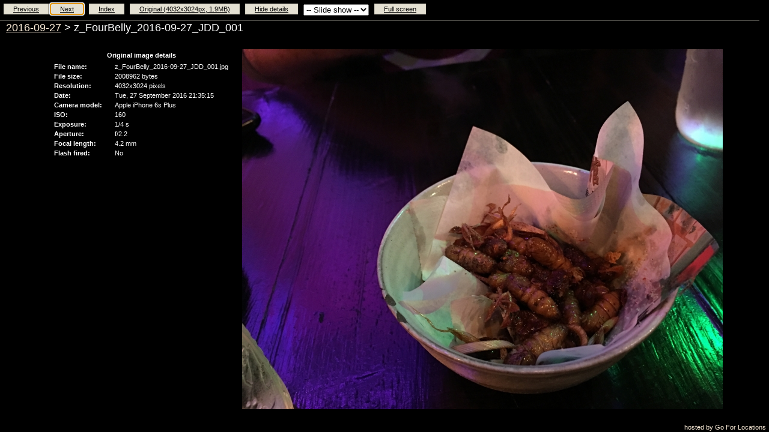

--- FILE ---
content_type: text/html; charset=UTF-8
request_url: http://www.entomophagy.com/gallery/showimg.php?file=/Pictures/Illinois/FourBelly/2016-09-27/z_FourBelly_2016-09-27_JDD_001.jpg&details=1
body_size: 2262
content:
<!DOCTYPE HTML PUBLIC "-//W3C//DTD HTML 4.01 Transitional//EN">
<html>
<head>
<meta http-equiv="Content-Type" content="text/html; charset=ISO-8859-1">
<meta http-equiv="imagetoolbar" content="no">

<script src="dalbum.js" type="text/javascript"></script>
<link rel="stylesheet" href="main.css" type="text/css">
<link rel="stylesheet" href="custom.css" type="text/css" >

<title>2016-09-27 &gt; z_FourBelly_2016-09-27_JDD_001</title>
<LINK rel="next" href="showimg.php?file=/Pictures/Illinois/FourBelly/2016-09-27/z_FourBelly_2016-09-27_JDD_002.jpg&amp;details=1"><LINK rel="prev" href="showimg.php?file=/Pictures/Illinois/FourBelly/2016-09-27/FourBelly_2016-09-27_STST_015.jpg&amp;details=1"><LINK rel="first" href="showimg.php?file=/Pictures/Illinois/FourBelly/2016-09-27/FourBelly_2016-09-27_STST_001.jpg&amp;details=1&amp;details=1&amp;details=1&amp;details=1&amp;details=1&amp;details=1&amp;details=1&amp;details=1&amp;details=1&amp;details=1&amp;details=1&amp;details=1&amp;details=1&amp;details=1&amp;details=1&amp;details=1"><LINK rel="last" href="showimg.php?file=/Pictures/Illinois/FourBelly/2016-09-27/z_FourBelly_2016-09-27_JDD_006.jpg&amp;details=1"><LINK rel="up" href="index.php?folder=/Pictures/Illinois/FourBelly/2016-09-27/"><LINK rel="top" href="index.php">
<META name="GENERATOR" content="DAlbum 1.38 (c) 2003 DeltaX Inc. (www.dalbum.org)">
<script type='text/javascript'>
//<!--
function dalbum_onload() { }//-->
</script>
</head>

<!-- Begin page -->
<body class="nomargins" onload="javascript: dalbum_onload();_slideshow();" id="showimgBody">
<table class="pagetable" cellspacing="0" cellpadding="0" id="showimgPagetable">

<!-- Row 1: header -->
<tr><td style="vertical-align:top;">
<div class="imgHeader">
<div class="navigationBar">
<a class='buttonLink' href='showimg.php?file=/Pictures/Illinois/FourBelly/2016-09-27/FourBelly_2016-09-27_STST_015.jpg&amp;details=1' id='prev' title='Show previous image' target='_self'>Previous</a><span id='space_next' class='buttonspace'>&nbsp;</span><a class='buttonLink' href='showimg.php?file=/Pictures/Illinois/FourBelly/2016-09-27/z_FourBelly_2016-09-27_JDD_002.jpg&amp;details=1' id='next' title='Show next image' target='_self'>Next</a><span id='space_index' class='buttonspace'>&nbsp;&nbsp;&nbsp;</span><a class='buttonLink' href='index.php?folder=/Pictures/Illinois/FourBelly/2016-09-27/' id='index' title='Return to album index' target='_self'>Index</a><span id='space_original' class='buttonspace'>&nbsp;&nbsp;&nbsp;</span><a class='buttonLink' href='pictures/Pictures/Illinois/FourBelly/2016-09-27/z_FourBelly_2016-09-27_JDD_001.jpg' id='original' title='Show original high resolution image in a new window' target='big'>Original (4032x3024px, 1.9MB)</a><span id='space_details' class='buttonspace'>&nbsp;&nbsp;&nbsp;</span><a class='buttonLink' href='showimg.php?file=/Pictures/Illinois/FourBelly/2016-09-27/z_FourBelly_2016-09-27_JDD_001.jpg' id='details' title='Hide EXIF image details' target='_self'>Hide details</a><script type="text/javascript">
//<!--
dalbum_writeFullScreen('<span id=\"space_slideshow\" class=\"buttonspace\">&nbsp;&nbsp;&nbsp;<\/span><span class=\"slideshow\"><form onsubmit=\"\"><select onchange=\'onSlideshowChange(this);\'><option value=\"0\" selected>-- Slide show --<\/option><option value=\"5\">5 seconds<\/option><option value=\"10\">10 seconds<\/option><option value=\"30\">30 seconds<\/option><option value=\"60\">60 seconds<\/option><\/select><\/form><\/span><span id=\'space_fullscreen\' class=\'buttonspace\'>&nbsp;&nbsp;&nbsp;<\/span><a class=\'buttonLink\' href=\'javascript:dalbum_fullScreen();\' id=\'fullscreen\' title=\'Open this page in a full-screen window. Or just press F11 to the same effect\' target=\'_self\'>Full screen<\/a>','<span id=\"space_slideshow\" class=\"buttonspace\">&nbsp;&nbsp;&nbsp;<\/span><span class=\"slideshow\"><form onsubmit=\"\"><select onchange=\'onSlideshowChange(this);\'><option value=\"0\" selected>-- Slide show --<\/option><option value=\"5\">5 seconds<\/option><option value=\"10\">10 seconds<\/option><option value=\"30\">30 seconds<\/option><option value=\"60\">60 seconds<\/option><\/select><\/form><\/span><span id=\'space_closewindow\' class=\'buttonspace\'>&nbsp;&nbsp;&nbsp;<\/span><a class=\'buttonLink\' href=\'javascript:window.close();\' id=\'closewindow\' title=\'Close this window\' target=\'_self\'>Close window<\/a>');
//-->
</script></div>

<div class='title'>
<A href='index.php?folder=/Pictures/Illinois/FourBelly/2016-09-27/' title='Return to album index'> 2016-09-27</A> &gt; z_FourBelly_2016-09-27_JDD_001</div>
</div>
</td>
</tr>

<!-- Row 2: image -->
<tr>
<td class="showImgPane" id="imageRow" >
<center>
<table border="0" cellpadding="2" cellspacing="2" >
<tr id="imageWrap">
        <td style='vertical-align: top'>
        <div class='imgDetails'>
<table><tr><th colspan=2>Original image details</th></tr><tr><td class='imgParamName'>File name: </td><td class='imgParamValue'>z_FourBelly_2016-09-27_JDD_001.jpg</td></tr><tr><td class='imgParamName'>File size: </td><td class='imgParamValue'>2008962 bytes</td></tr><tr><td class='imgParamName'>Resolution: </td><td class='imgParamValue'>4032x3024 pixels</td></tr><tr><td class='imgParamName'>Date: </td><td class='imgParamValue'>Tue, 27 September 2016 21:35:15</td></tr><tr><td class='imgParamName'>Camera model: </td><td class='imgParamValue'>Apple iPhone 6s Plus</td></tr><tr><td class='imgParamName'>ISO: </td><td class='imgParamValue'>160</td></tr><tr><td class='imgParamName'>Exposure: </td><td class='imgParamValue'>1/4 s</td></tr><tr><td class='imgParamName'>Aperture: </td><td class='imgParamValue'>f/2.2</td></tr><tr><td class='imgParamName'>Focal length: </td><td class='imgParamValue'>4.2 mm</td></tr><tr><td class='imgParamName'>Flash fired: </td><td class='imgParamValue'>No</td></tr></table>        </div>
        </td>

<td id="showimgImageCell">


    <a href="showimg.php?file=/Pictures/Illinois/FourBelly/2016-09-27/z_FourBelly_2016-09-27_JDD_002.jpg&amp;details=1">
    <img id="Image"
         src="./generated/Pictures/Illinois/FourBelly/2016-09-27/_res/res_z_FourBelly_2016-09-27_JDD_001.jpg"
         title="Click to show the next image: z_FourBelly_2016-09-27_JDD_002"
         width="800" height="600"         alt="">
    </a>
        <div style="font-size:8pt;white-space:nowrap;text-align:center;">
            </div>

</td>
</tr>
</table>
</center>
</td></tr>

<!-- Row 3: copyright -->
<tr><td style="vertical-align:bottom;" class="tdCopyright">

<div class="copyright" id="imageFooter">
    <div style="float:right;" >hosted by <a href="http://www.goforlocations.com/">Go For Locations</a></div></div>


<script type="text/javascript">
//<!--
    dalbum_setHideFocus();
dalbum_setCustomFocus('next');
dalbum_prefetch('./generated/Pictures/Illinois/FourBelly/2016-09-27/_res/res_z_FourBelly_2016-09-27_JDD_002.jpg');
//-->
</script>

</td></tr></table>

<script type="text/javascript">
//<!--
    // This code eliminates vertical scrollbar which is otherwise
    // unnecesarlily displayed with panoramic images. It also handles
    // "Fit to window" resize in DOM-supporting browsers.
    dalbum_showimg_resize('showimgPagetable','Image','imageRow','imageWrap',
                            800,
                            600,
                            'shrink');

    <!-- Begin slideshow code -->
        function _slideshow()
        {
        }

        function onSlideshowChange(combo)
        {
            var u=window.location.href;
            var n=u.indexOf('&slideshow');
            if (n!=-1)
                    u=u.substr(0,n);

            if (combo.selectedIndex>0)
                    u+="&slideshow=" + combo.options[combo.selectedIndex].value;

            window.location.replace(u);
            return true;
        }
        <!-- End slideshow code -->
//-->
</script>

</body>
</html>

--- FILE ---
content_type: text/css
request_url: http://www.entomophagy.com/gallery/main.css
body_size: 9484
content:

/* Main Style Sheet */

html, body
{
	margin: 0;
	padding: 0;
	height:100%;
	cursor: default;
	color:	white;
	background-color: black;
	font-family:	Verdana, Arial, sans-serif;
}

body.nomargins
{
	cursor: default;
	color:	inherit;
	font-family:	inherit;
	font-size:		inherit;
	border: 0;
	padding: 0;
	margin:0;
}

body.centered
{
	margin-top: 10px;
	margin-bottom: 10px;
	text-align:	center;
}

body.normal
{
	margin-top: 10px;
	margin-left: 20px;
	margin-right: 20px;
	text-align:	left;
}

body.centered table.dialog
{
	margin: auto;
}

a.pageLink, body.normal p
{
	font-size: 80%;
}

a:link,a:active
{
	color: antiquewhite;
}
a:visited
{
	color: antiquewhite;
}



table.pagetable
{
	width:100%;
	height:100%;
	vertical-align:top;
}
table.pagetable td
{
}

.note, .date, .comnt, .navigationBar, .location
{
	font-family:	Verdana, Arial, sans-serif;
	font-size:		  70%;
	padding-top:      5px;
	padding-bottom:   5px;
}
.comnt
{
	white-space:normal ;
}

.location
{
        white-space:nowrap;
        font-weight:bold;
}


.navigationBar
{
	white-space:nowrap;
	vertical-align: middle;
}

.title, H1, H2
{
	font-size:	110%;
	display:	inline;
	text-decoration: none;
	font-family:  Verdana, Arial, sans-serif;
}

.copyright
{
	font-size:	70%;
	padding-left: 5px;
	padding-right: 5px;

	text-align: left;
	border:0;
	color: antiquewhite;
	white-space:nowrap;
	text-decoration: none;
}

.copyright a,.copyright a:visited, .copyright a:hover,.copyright a:active
{
	color: antiquewhite;
	text-decoration: none;
}

.copyright div
{
	vertical-align: bottom;
	padding-top: 2px;
	padding-bottom: 2px;
}


/* ----------- Nice link button styles -------------*/
.disabledButtonLink
{
	color: Gray;
	text-align:center;
	padding: 2px 15px 2px 15px;
	background-color:	#E4E0D2;
}

a.buttonLink
{
	padding: 2px 15px 2px 15px;
	border:	1px solid #D4D0C2;
	background-color:	#E4E0D2;
	text-align:center;
	white-space: nowrap;
	color: black;
}


a.buttonLink:visited
{
	color: black;
}

a.buttonLink:active
{
	border:	1px solid #FFFFFF;
	background-color:	#FFFFFF;
	color: white;
}

a.buttonLink:hover
{
	border: 1px solid #FFFFFF;
	background-color: black;
	color: black;
}

a.curPageLink , a.curPageLink:visited,a.curPageLink:link,
a.otherPageLink , a.otherPageLink:visited,a.otherPageLink:link
{
	padding: 2px 4px 2px 4px;
	font-size: 100%;
	color: antiquewhite;
}

a.otherPageLink , a.otherPageLink:visited,a.otherPageLink:link
{
}

a.curPageLink , a.curPageLink:visited,a.curPageLink:link
{
	border: 3px double #3169C6;
	font-weight: bold;
}

a.otherPageLink:hover,a.curPageLink:hover
{
	text-decoration: underline;

}



/* ----------- Main page header styles -------------*/
.indexPageHeader
{
	padding-left: 5px;
	padding-right: 5px;
	width:100%;
	vertical-align: middle;
	padding-top: 4px;
	padding-bottom: 4px;
	max-width:98%;
}
.indexPageHeader table td
{
 	white-space: nowrap;
 	vertical-align: middle;
}

.indexPageHeader .buttonLink
{
	background-color:	#CCC8BA;
	border:	1px solid   #C0BCAE;
}

.indexPageHeader .title
{
/*	font-size:		 32pt;
	font-weight: 	normal;*/
}

.indexPageHeader .navigationBar
{
	text-align: right;
}



/* ----------- Folder view -------------*/
.insetPane
{
	border: 1px inset black;
	background-color: black;
	vertical-align:top;
	height: 100%;
}

.insetPane#folderPane
{
	width: 25%;
}

.folderTree
{
	vertical-align: top;
	padding: 2px;
}

/* ----------- Album header info -------------*/
.albHeader
{
	padding: 5px;
	background-color: black;
	white-space:normal ;
	border:  1px solid black;
	border-collapse: collapse;

}
.albHeader .titlerow
{
	vertical-align: bottom;
}
.albHeader .navigationBar
{
	margin-top: 10px;
	padding-bottom: 8px;
}



/* ----------- Thumbnail view page -------------*/
.fldimgrow
{
	display:block;
	line-height: 1px;
	font-size: 1px;
	overflow:hidden;
	white-space:nowrap;
	cursor: pointer;
}

.nothing, .imagethumb, .folderthumb
{
	text-align: center;
	vertical-align: top;
	padding: 0px;
	border: none;
	margin: 0px;
	border-collapse: collapse;
}

.thumbView
{
	vertical-align:top;
	margin: 2px;
	background-color: c;
}

/* --- images thumbnails --- */
a.imglink
{
	padding:6px;
	text-decoration: none;
	border: 1px solid black;
	display:block;
	text-align:center;
}

a.imglink .imagethumb
{
	border-style: ridge;
	border-width: 1px;
	border-color: #FFFFFF;
}

a.imglink:hover .imagethumb
{
	border-color: #FFFFFF;
}

a.imglink:hover
{
	background-color:	black;
	text-decoration:	underline ;
	color:	red;
	border:	1px solid #FFFFFF;
}

/* --- image titles --- */
.imageTitle
{
	cursor: hand;
	padding-top:      5px;
	padding-bottom:   5px;
	margin-top: 5px;
	display:block;
	margin-bottom: 3px;
	white-space: normal;
	font-size: 70%;
	width: auto;
	height: auto;
	text-align:center;
}

a:hover .imageTitle
{
	background-color:	black;
	text-decoration: 	underline;
	white-space: normal;
}


/* --- album thumbnails --- */
a.fldlink
{
	text-decoration: none;
	border: 1px solid black;
	display:block;
	cursor: hand;
}

a.fldlink:hover
{
	text-decoration: underline;
}

a.fldlink:hover
{
	border: 1px solid #FFFFFF;
	background-color: black
}

a.fldlink .folderthumb
{
 	border: 1px inset #FFFFFF;
}


/* ---- Image view : page title ----- */
.imgHeader
{
	white-space: nowrap;
	border-bottom: 1px outset black;
	margin: 0;
	background-color: black;
	vertical-align: top;
	max-width: 98%;
}

.imgHeader .title
{
	border-top: #E4E0D2 1px solid;
	padding-left: 10px;
	padding-top: 2px;
	padding-bottom: 2px;
	display:block;
	width: 100%;
	color: white;
}

.imgHeader .comnt
{
	padding-top: 2px;
	padding-bottom: 2px;
	padding-left: 10px;
	padding-right: 10px;
}

.imgHeader .title a
{

	text-decoration: underline;
	color: antiquewhite;
	padding-top: 2px;
	padding-bottom: 2px;

}

.imgHeader .navigationBar
{
	margin: 2px;
	margin-left: 6px;
	width: 100%;
}

/* ---- Image view : image view ----- */
.showImgPane
{
	text-align: center;
	vertical-align: middle;
	border: 0;
	white-space: nowrap;
	height: 100%;
}

.showImgPane table
{
	margin: auto;
}

.showImgPane img
{
	border-right: black 2px solid;
	border-top: black 2px solid;
	border-bottom: black 2px solid;
	border-left: black 2px solid;
	background-color: Black;
	filter:	progid:DXImageTransform.Microsoft.Glow(color='white', Strength='5')
			progid:DXImageTransform.Microsoft.BasicImage(enabled:false);

}

/* ------- EXIF image details ------------ */
.imgDetails
{
	vertical-align: top;
	margin: 2px;
	text-align: left;
	float: left;
}

.imgDetails table
{
 	border : 1px outset black;
 	border-collapse: collapse;
	padding: 5px 5px 5px 5px;
	margin: 2px 2px 2px 2px;
	border-spacing: 1px;
	background-color: black;
	font-family:	Verdana, Arial, sans-serif;
	font-size: 70%;
	line-height: 	100%;
}

.imgDetails table td
{
	border-top : 1px solid black;
	padding-left: 10px;
	padding-right: 10px;
	padding-top: 5px;
	padding-bottom: 5px;
}

.imgDetails table th
{
	text-align: center;
	padding: 2px 10px 5px 10px  ;
	border: none;
}

.imgDetails table .imgParamName
{
	font-weight: bold;
	white-space: nowrap;
	padding: 2px 10px 2px 10px  ;
}

.imgDetails table .imgParamValue
{
	border-left : 1px solid black;
	padding: 2px 10px 2px 10px  ;
	white-space: nowrap;
}

/* --- Logon screen and other dialogs ---- */
.dialog
{
	background-color: black;
	font-family:	Verdana, Arial, sans-serif;
	vertical-align: middle;
	text-align:		left;
	padding-left: 20px;
	padding-bottom: 10px;
	padding-right: 20px;
	border: 10px solid black;
	font-size: 80%;
}

.dialog td
{
	padding-left: 10px;
	padding-right: 10px;
	padding-top: 5px;
	padding-bottom: 5px;
}

.dialog th
{
	font-family:	Verdana, Arial, sans-serif;
	font-size:		100%;
	vertical-align: middle;
	padding: 10px;
	white-space: nowrap;
	text-align:		center;

}

/* Table of reindexing errors */
.errorsTable, .errorsTable td
{
	font-family:	Verdana, Arial, sans-serif;
	background-color: black;
	border: 		1px solid black;
	border-spacing: 2px;
	font-size: 80%;
}

/* -- Error message -- */
.error
{
	font-size:		100%;
	color:			red;
}

/* --- Tree styles --- */
.dtree, .dTreeNode, .dTreeNode table
{
	font-family: Verdana, Geneva, Arial, Helvetica, sans-serif;
	white-space: nowrap;

}

.dTreeNode table
{
	font-size:70%;
}


.dtree img {
	border: 0px;
	vertical-align: middle;
}
.dtree a {
	text-decoration: none;
}
.dtree a.node, .dtree a.nodeSel {
	white-space: normal;
	vertical-align: baseline;
	padding: 1px 2px 1px 2px;
}
.dtree a.node:hover, .dtree a.nodeSel:hover {
	text-decoration: underline;
}
.dtree a.nodeSel {
	background-color: #3169C6;
	color: white;
}
/*.dtree .clip {
	overflow: hidden;
}
*/
table#editini td
{
border-style:solid;
border-width:0px;
padding:0px;
margin:0px;
font-family:Verdana, Arial, sans-serif;
vertical-align: middle;
text-align:justify;
font-size: 80%;
}
table#editini td#gps
{
border-style:solid;
border-width:0px;
padding-top:10px;
padding-right:10px;
}


--- FILE ---
content_type: text/css
request_url: http://www.entomophagy.com/gallery/custom.css
body_size: 1737
content:
/* Draws a border around media player control
   The style below is suitable for main_blue.css color scheme.
*/
/*
#MediaPlayer
{
    border: 2px #336699 solid;
    background-color: black;
    filter: progid:DXImageTransform.Microsoft.dropShadow(color='#222222', OffX='10', OffY='10')
            progid:DXImageTransform.Microsoft.BasicImage(enabled:false);
}*/

/* Add your custom styles here */
.slideshow form
{
    display: inline;
    vertical-align: middle;
}

.slideshow form select
{
/* You may want to uncomment code below and modify it to match to your stylesheet.

/* These settings are for main_normal.css. */
/*
    font-family:    Verdana, Arial, sans-serif;
    font-size:100%;
    color: black;
    background-color:   #E4E0D2;
*/

/* These settings are for main_cyan.css */
/*
    font-family:    Verdana, Arial, sans-serif;
    font-size:100%;
    color: white;
    font-weight:    bold;
    background-color:   #064E80;
*/


/* These settings are for main_blue.css. */
/*
    font-weight:    bold;
    font-size:100%;
    color: white;
    background-color:#336699;
*/

/* These settings are for main_gray.css. */
/*
    font-family: Tahoma, Verdana, Arial, sans-serif;
    color: #339;
    background-color: #e6e6e6;
    font-size: 100%;
*/
}

/* How to display default HTML page */
.textview
{
    width:98%;
    height:95%;
    font-size:        80%;

    margin: 0px;
    padding: 5px;

    background-color: black;
    color: black;
}

.textview .buttonlist li
{
    padding:        5px;
    line-height:    180%;
}

.textview .buttonlist li .key
{
    background-color: #F0F0F0;
    padding: 3px;
    border: 3px outset white;
}

--- FILE ---
content_type: application/x-javascript
request_url: http://www.entomophagy.com/gallery/dalbum.js
body_size: 11234
content:
/*
	This file is a part of DAlbum.  Copyright (c) 2003 Alexei Shamov, DeltaX Inc.

    This program is free software; you can redistribute it and/or modify
    it under the terms of the GNU General Public License as published by
    the Free Software Foundation; either version 2 of the License, or
    (at your option) any later version.

    This program is distributed in the hope that it will be useful,
    but WITHOUT ANY WARRANTY; without even the implied warranty of
    MERCHANTABILITY or FITNESS FOR A PARTICULAR PURPOSE.  See the
    GNU General Public License for more details.

    You should have received a copy of the GNU General Public License
    along with this program; if not, write to the Free Software
    Foundation, Inc., 59 Temple Place, Suite 330, Boston, MA  02111-1307  USA
*/

var dalbum_imageErrors=new Array();

function dalbum_imageError(theImage)
{
	var v=theImage.src;

	for (var i=0;i<dalbum_imageErrors.length;++i)
	{
		if (dalbum_imageErrors[i]===theImage)
			return;
	}
	dalbum_imageErrors.push(theImage);
}

function dalbum_loadFailedImages()
{
	for (var i=0;i<dalbum_imageErrors.length;++i)
	{
		var v=dalbum_imageErrors[i].src;
		dalbum_imageErrors[i].src='';
		dalbum_imageErrors[i].src=v;
	}
}

var dalbum_prefetch_image;
var dalbum_prefetch_image_src;

function dalbum_prefetch(imgsrc)
{
	if (imgsrc.length>0 && document.getElementById)
	{
		dalbum_prefetch_image=new Image();

		// Find Image object and start prefetching once its loaded
  		if (document.getElementById("Image"))
  		{
  			dalbum_prefetch_image_src=imgsrc;
			if (document.getElementById("Image").complete)
			{
				dalbum_prefetch_image.src=dalbum_prefetch_image_src;
			}
			else
			{
				document.getElementById("Image").onload=new function(e) { dalbum_prefetch_image.src=dalbum_prefetch_image_src; }
			}
		}
	}
}

function dalbum_setCustomFocus(objName)
{
    if (document.getElementById && document.getElementById(objName) && document.getElementById(objName).focus)
	{
		document.getElementById(objName).focus();
	}
}


function dalbum_writeFullScreen(buttonFullscreen, buttonClose)
{
	if (window.name=='fullscreen' || window.name=='popup')
		document.write(buttonClose);
	else
		document.write(buttonFullscreen);
}

function dalbum_writeRotateButton(button)
{
	if (document.body && document.body.filters)
	{
		document.write(button);
	}
}

function dalbum_addRotateStyle(objName,rotation)
{
	if (document.getElementById && document.getElementById(objName))
	{
		if (document.getElementById(objName).filters &&
			document.getElementById(objName).filters['DXImageTransform.Microsoft.BasicImage'])
		{
			document.getElementById(objName).filters['DXImageTransform.Microsoft.BasicImage'].enabled=1;
			document.getElementById(objName).filters['DXImageTransform.Microsoft.BasicImage'].rotation=rotation;
		}

		if (document.getElementById(objName).filters &&
			document.getElementById(objName).filters.item['DXImageTransform.Microsoft.BasicImage'])
		{
			document.getElementById(objName).filters.item['DXImageTransform.Microsoft.BasicImage'].enabled=1;
			document.getElementById(objName).filters.item['DXImageTransform.Microsoft.BasicImage'].rotation=rotation;
		}

	}
}


function dalbum_fullScreen()
{
	var agt=navigator.userAgent.toLowerCase();
   	var is_ie   = (agt.indexOf("msie") != -1);
	var features;
	if (is_ie)
	{
	 	features="fullscreen=yes";
	}
	else
	{
		features="toolbar=0,scrollbars=1,location=0,border=0,status=0,menubar=0,";
		features=features + 'outerHeight=' + screen.availHeight + ',outerWidth=' + (screen.availWidth-2);
	}
	var w=window.open(location.href,'fullscreen',features);
	if (w!=null)
	{
		if (!is_ie && screen.availLeft!=null && screen.availTop!=null)
			w.moveTo(screen.availLeft,screen.availTop);
		w.focus();
	}
}

function dalbum_setHideFocus()
{
	var agt=navigator.userAgent.toLowerCase();
	var is_ie   = (agt.indexOf("msie") != -1);
	var is_opera   = (agt.indexOf("opera") != -1);

	if (!is_opera && document.links.length > 0)
	{
	  for (i=0;i<document.links.length;i++)
	  {
		 if (document.links[i].className=="buttonLink" && document.links[i].hideFocus!=null)
		 {
			document.links[i].hideFocus=true;
		 }
	  }
	}
}


function dalbum_firstFocus()
{
	// If hash  - do not set control
	if (window.location.hash.toString().length>0)
		return;

	if (document.forms.length > 0)
	{
	  	var TForm = document.forms[0];
	  	for (i=0;i<TForm.length;i++)
	  	{
			 if ((TForm.elements[i].type=="text")||
				(TForm.elements[i].type=="select") ||
				(TForm.elements[i].type=="password") ||
			    (TForm.elements[i].type=="textarea")||
			    (TForm.elements[i].type.toString().charAt(0)=="s"))
			 {
			 	document.forms[0].elements[i].focus();
				break;
			 }
	  }
	}
}

function dalbum_followLink(a)
{
	if (a.target.length==0)
		window.location.href=a.href;
}

function dalbum_objectDisplay (obj) {
        var displayLine;
        for (var prop in obj) {
               displayLine = obj.name + "." + prop + " = " + obj[prop];
               document.write(displayLine + "<BR>")
        }
        document.write("End of object " + obj.name)
}
var dalbumShowImagePage =
{
	pageTableObject : null,
	imageObject : null,
	imagePlaceholder : null,
	imageWrap : null,
	imageWidth : 0,
	imageHeight : 0,
	method : "",
	rotate: 0,
	origWidth :0,
	origHeight :0,


	getWindowHeight : function()
	{
		if (document.body && document.body.clientHeight)
			return document.body.clientHeight;
		if (window.innerHeight)
			return window.innerHeight;
		if (document.documentElement && document.documentElement.clientHeight)
			return document.documentElement.clientHeight;

		return -1;
	},

	getWindowWidth : function()
	{
		if (document.body && document.body.clientWidth)
			return document.body.clientWidth;
		if (window.innerWidth)
			return window.innerWidth;
		if (document.documentElement && document.documentElement.clientWidth)
			return document.documentElement.clientWidth;

		return -1;
	},

	onResize : function()
	{
		if (this.pageTableObject!=null && this.getWindowHeight()!=-1)
			this.pageTableObject.style.height=this.getWindowHeight();
	},

	resizeImage : function()
	{
		if (this.imageObject!=null &&
			this.imagePlaceholder!=null &&
			this.pageTableObject!=null	)
		{

   			//
  			if (this.method=='noresize' || this.method=="" || this.method==null)
   				return;

   			// get document body client height
			var maxY=this.getWindowHeight();
			var maxX=this.getWindowWidth();

			if (maxY==-1 || maxX==-1)
			{

				return;
			}

			// calculate maximum boundaries for showImgPane
			var footerHeight=(this.pageTableObject.offsetHeight-this.imagePlaceholder.offsetHeight-this.imagePlaceholder.offsetTop);

			maxY=maxY - this.imagePlaceholder.offsetTop - footerHeight;

            // reduce the boundaries by the amount of extra code around the  image
			// (such as exif details, borders etc.)
			var imageWrapX=this.imageWrap.offsetWidth;
    		var imageWrapY=this.imageWrap.offsetHeight;


    		// Here goes a HACK to make it work in Konqueror and, quite likely, Safari
    		if (imageWrapX-0<=0)
    		{

    			// Our ImageWrap points to table row.
    			if (this.imageWrap.offsetParent)
    			{
    				imageWrapX=this.imageWrap.offsetParent.offsetWidth;
    				imageWrapY=this.imageWrap.offsetParent.offsetHeight;
    			}
    		}


    		if (imageWrapX-0<=0 ||
    			imageWrapY-0<=0)
    		{

    			return;
    		}

    		var srcX=this.imageWidth;
    		var srcY=this.imageHeight;

			maxX-=(imageWrapX-srcX)+10;
			maxY-=(imageWrapY-srcY)+10;

			//
			if (this.method=='height_fit' ||
				this.method=='height_shrink' ||
				this.method=='height_expand')
				maxX*=50;

			// Now we have maximum image size in maxX,maxY
    		if (maxY>0 && maxX>0 && srcX>0 && srcY>0)
    		{
    			// calculate ratio and normalize it
            	var ratio= Math.min(maxX/srcX,maxY/srcY);
    			var f=ratio-Math.floor(ratio);

				if       (f>3/4) f=3/4;
				else if  (f>2/3) f=2/3;
				else if  (f>1/2) f=1/2;
				else if  (f>1/3) f=1/3;
				else if  (f>1/4) f=1/4;
				else f=0;

				ratio=Math.floor(ratio)+f;

				if (ratio<0.1)
					ratio=0.1;


				if (this.method.indexOf('shrink')>=0 && ratio>1)
					return;

				if (this.method.indexOf('expand')>=0  && ratio<1)
					return;

				var destX = Math.floor(srcX*ratio+0.5);
				var destY = Math.floor(srcY*ratio+0.5);

/*				alert(
					"max="+maxX.toString() + "x" + maxY.toString() + "\n" +
	  				"src="+srcX.toString() + "x" + srcY.toString() + "\n" +
	  				"offsetTopLeft="+this.imageObject.offsetTop.toString() + "x" + this.imageObject.offsetLeft.toString() + "\n" +
    				"imageWrap="+imageWrapX.toString() + "x" + imageWrapY.toString() + "\n" +
    				"dest="+destX.toString() + "x" + destY.toString() + "\n" +
                     				  				"");//*/

				// Change image size
				if (this.rotate%2)
				{
					this.imageObject.width=destY;
					this.imageObject.height=destX;
				}
				else
            	{
					this.imageObject.width=destX;
					this.imageObject.height=destY;
				}

			}
		}
	}
};

function dalbum_showimg_resize(pageTableName,imageName,imagePlaceholder,imageWrap,width,height,method)
{
	if (document.getElementById && document.getElementById(pageTableName))
 	{

		// We DO NOT support Mozilla below 1,0
 		if (navigator.userAgent.indexOf("Gecko")!=-1)
 		{
			var n=navigator.userAgent.indexOf("rv:");
			if (n!=-1)
			{
				var v=parseFloat(navigator.userAgent.substring(n+3));
				if (v<1.0)
					return;
			}
 		}
		dalbumShowImagePage.pageTableObject=document.getElementById(pageTableName);

		var nRot=0;
		if (imageName!=null && imageName!="")
		{
			dalbumShowImagePage.imageObject=document.getElementById(imageName);
			dalbumShowImagePage.imagePlaceholder=document.getElementById(imagePlaceholder);
			dalbumShowImagePage.imageWrap=document.getElementById(imageWrap);
			dalbumShowImagePage.method=method;

			var image=dalbumShowImagePage.imageObject;
			if (image &&
				image.filters &&
				image.filters.item['DXImageTransform.Microsoft.BasicImage'] &&
				image.filters.item['DXImageTransform.Microsoft.BasicImage'].enabled)
			{
				nRot=image.filters.item['DXImageTransform.Microsoft.BasicImage'].rotation;
			}
			dalbumShowImagePage.rotate=nRot;

			if (image)
			{
				if (nRot%2)
				{
					dalbumShowImagePage.imageWidth=height;
					dalbumShowImagePage.imageHeight=width;
				}
				else
				{
					dalbumShowImagePage.imageWidth=width;
					dalbumShowImagePage.imageHeight=height;
				}
			}
		}

		dalbumShowImagePage.resizeImage();

		dalbumShowImagePage.origWidth=dalbumShowImagePage.getWindowWidth();
		dalbumShowImagePage.origHeight=dalbumShowImagePage.getWindowHeight();

		if (nRot%2==0)
        {
        	dalbumShowImagePage.onResize();
			window.onresize= function(e)
			{
				if (dalbumShowImagePage.origWidth!=dalbumShowImagePage.getWindowWidth() ||
					dalbumShowImagePage.origHeight!=dalbumShowImagePage.getWindowHeight())
				{
					dalbumShowImagePage.origWidth=dalbumShowImagePage.getWindowWidth();
					dalbumShowImagePage.origHeight=dalbumShowImagePage.getWindowHeight();
					dalbumShowImagePage.onResize();

					if (navigator.userAgent.indexOf("Opera")==-1)
						setTimeout('window.location.reload();',2000);
				}
			}
		}
 	}
}